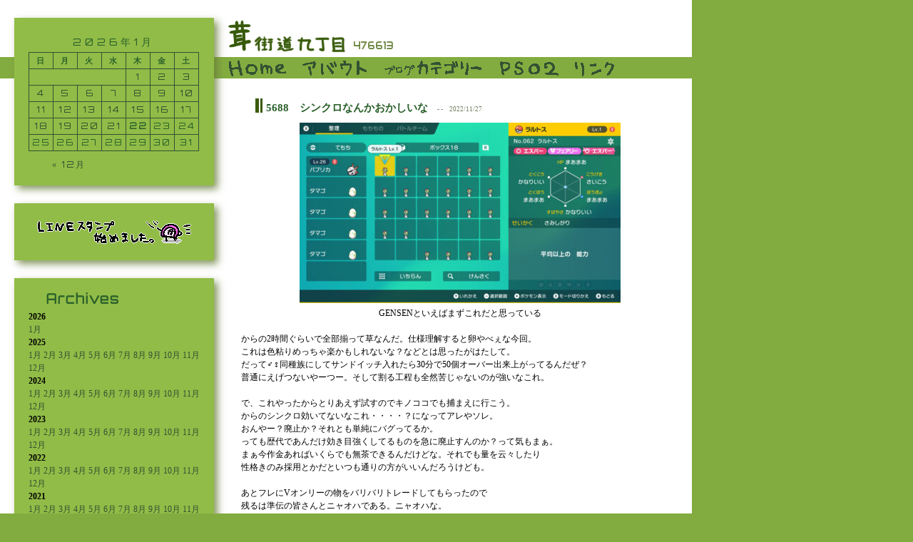

--- FILE ---
content_type: text/html; charset=UTF-8
request_url: http://www.yu-nozi.com/5688.html
body_size: 15039
content:
<!DOCTYPE html>
<html lang="ja">
<head>
<meta name="author" content="祐樹">
<meta name="description" content="ネトゲ（現在PSO2）と、たまに落書き系日課ブログ">
<meta name="keywords" content="茸街道九丁目,ゲッソリ,(ヽ'ω｀),かまぼこくん,PSO2">
<title>茸街道九丁目</title>
<link rel="shortcut icon" href="http://www.yu-nozi.com/wp-content/themes/kaido2015_kai2_2/images/favicon_pu.ico">
<link rel="alternate" type="application/rss+xml" title="RSS フィード" href="https://www.yu-nozi.com/feed">
<link rel="alternate" type="application/rss+xml" title="RSS フィード" href="https://www.yu-nozi.com/feed/atom">
<link href='http://fonts.googleapis.com/css?family=Orbitron' rel='stylesheet' type='text/css'>
<link href="https://fonts.googleapis.com/css2?family=Audiowide&display=swap" rel="stylesheet">
<meta http-equiv="Content-Style-Type" content="text/css" />
<link rel="stylesheet" type="text/css" href="http://www.yu-nozi.com/wp-content/themes/kaido2015_kai2_2/style.css">
<meta name='robots' content='max-image-preview:large' />
<link rel="alternate" type="application/rss+xml" title="茸街道九丁目 &raquo; 5688　シンクロなんかおかしいな のコメントのフィード" href="https://www.yu-nozi.com/5688.html/feed" />
<link rel="alternate" title="oEmbed (JSON)" type="application/json+oembed" href="https://www.yu-nozi.com/wp-json/oembed/1.0/embed?url=https%3A%2F%2Fwww.yu-nozi.com%2F5688.html" />
<link rel="alternate" title="oEmbed (XML)" type="text/xml+oembed" href="https://www.yu-nozi.com/wp-json/oembed/1.0/embed?url=https%3A%2F%2Fwww.yu-nozi.com%2F5688.html&#038;format=xml" />
<style id='wp-img-auto-sizes-contain-inline-css' type='text/css'>
img:is([sizes=auto i],[sizes^="auto," i]){contain-intrinsic-size:3000px 1500px}
/*# sourceURL=wp-img-auto-sizes-contain-inline-css */
</style>
<style id='wp-emoji-styles-inline-css' type='text/css'>

	img.wp-smiley, img.emoji {
		display: inline !important;
		border: none !important;
		box-shadow: none !important;
		height: 1em !important;
		width: 1em !important;
		margin: 0 0.07em !important;
		vertical-align: -0.1em !important;
		background: none !important;
		padding: 0 !important;
	}
/*# sourceURL=wp-emoji-styles-inline-css */
</style>
<style id='wp-block-library-inline-css' type='text/css'>
:root{--wp-block-synced-color:#7a00df;--wp-block-synced-color--rgb:122,0,223;--wp-bound-block-color:var(--wp-block-synced-color);--wp-editor-canvas-background:#ddd;--wp-admin-theme-color:#007cba;--wp-admin-theme-color--rgb:0,124,186;--wp-admin-theme-color-darker-10:#006ba1;--wp-admin-theme-color-darker-10--rgb:0,107,160.5;--wp-admin-theme-color-darker-20:#005a87;--wp-admin-theme-color-darker-20--rgb:0,90,135;--wp-admin-border-width-focus:2px}@media (min-resolution:192dpi){:root{--wp-admin-border-width-focus:1.5px}}.wp-element-button{cursor:pointer}:root .has-very-light-gray-background-color{background-color:#eee}:root .has-very-dark-gray-background-color{background-color:#313131}:root .has-very-light-gray-color{color:#eee}:root .has-very-dark-gray-color{color:#313131}:root .has-vivid-green-cyan-to-vivid-cyan-blue-gradient-background{background:linear-gradient(135deg,#00d084,#0693e3)}:root .has-purple-crush-gradient-background{background:linear-gradient(135deg,#34e2e4,#4721fb 50%,#ab1dfe)}:root .has-hazy-dawn-gradient-background{background:linear-gradient(135deg,#faaca8,#dad0ec)}:root .has-subdued-olive-gradient-background{background:linear-gradient(135deg,#fafae1,#67a671)}:root .has-atomic-cream-gradient-background{background:linear-gradient(135deg,#fdd79a,#004a59)}:root .has-nightshade-gradient-background{background:linear-gradient(135deg,#330968,#31cdcf)}:root .has-midnight-gradient-background{background:linear-gradient(135deg,#020381,#2874fc)}:root{--wp--preset--font-size--normal:16px;--wp--preset--font-size--huge:42px}.has-regular-font-size{font-size:1em}.has-larger-font-size{font-size:2.625em}.has-normal-font-size{font-size:var(--wp--preset--font-size--normal)}.has-huge-font-size{font-size:var(--wp--preset--font-size--huge)}.has-text-align-center{text-align:center}.has-text-align-left{text-align:left}.has-text-align-right{text-align:right}.has-fit-text{white-space:nowrap!important}#end-resizable-editor-section{display:none}.aligncenter{clear:both}.items-justified-left{justify-content:flex-start}.items-justified-center{justify-content:center}.items-justified-right{justify-content:flex-end}.items-justified-space-between{justify-content:space-between}.screen-reader-text{border:0;clip-path:inset(50%);height:1px;margin:-1px;overflow:hidden;padding:0;position:absolute;width:1px;word-wrap:normal!important}.screen-reader-text:focus{background-color:#ddd;clip-path:none;color:#444;display:block;font-size:1em;height:auto;left:5px;line-height:normal;padding:15px 23px 14px;text-decoration:none;top:5px;width:auto;z-index:100000}html :where(.has-border-color){border-style:solid}html :where([style*=border-top-color]){border-top-style:solid}html :where([style*=border-right-color]){border-right-style:solid}html :where([style*=border-bottom-color]){border-bottom-style:solid}html :where([style*=border-left-color]){border-left-style:solid}html :where([style*=border-width]){border-style:solid}html :where([style*=border-top-width]){border-top-style:solid}html :where([style*=border-right-width]){border-right-style:solid}html :where([style*=border-bottom-width]){border-bottom-style:solid}html :where([style*=border-left-width]){border-left-style:solid}html :where(img[class*=wp-image-]){height:auto;max-width:100%}:where(figure){margin:0 0 1em}html :where(.is-position-sticky){--wp-admin--admin-bar--position-offset:var(--wp-admin--admin-bar--height,0px)}@media screen and (max-width:600px){html :where(.is-position-sticky){--wp-admin--admin-bar--position-offset:0px}}

/*# sourceURL=wp-block-library-inline-css */
</style><style id='global-styles-inline-css' type='text/css'>
:root{--wp--preset--aspect-ratio--square: 1;--wp--preset--aspect-ratio--4-3: 4/3;--wp--preset--aspect-ratio--3-4: 3/4;--wp--preset--aspect-ratio--3-2: 3/2;--wp--preset--aspect-ratio--2-3: 2/3;--wp--preset--aspect-ratio--16-9: 16/9;--wp--preset--aspect-ratio--9-16: 9/16;--wp--preset--color--black: #000000;--wp--preset--color--cyan-bluish-gray: #abb8c3;--wp--preset--color--white: #ffffff;--wp--preset--color--pale-pink: #f78da7;--wp--preset--color--vivid-red: #cf2e2e;--wp--preset--color--luminous-vivid-orange: #ff6900;--wp--preset--color--luminous-vivid-amber: #fcb900;--wp--preset--color--light-green-cyan: #7bdcb5;--wp--preset--color--vivid-green-cyan: #00d084;--wp--preset--color--pale-cyan-blue: #8ed1fc;--wp--preset--color--vivid-cyan-blue: #0693e3;--wp--preset--color--vivid-purple: #9b51e0;--wp--preset--gradient--vivid-cyan-blue-to-vivid-purple: linear-gradient(135deg,rgb(6,147,227) 0%,rgb(155,81,224) 100%);--wp--preset--gradient--light-green-cyan-to-vivid-green-cyan: linear-gradient(135deg,rgb(122,220,180) 0%,rgb(0,208,130) 100%);--wp--preset--gradient--luminous-vivid-amber-to-luminous-vivid-orange: linear-gradient(135deg,rgb(252,185,0) 0%,rgb(255,105,0) 100%);--wp--preset--gradient--luminous-vivid-orange-to-vivid-red: linear-gradient(135deg,rgb(255,105,0) 0%,rgb(207,46,46) 100%);--wp--preset--gradient--very-light-gray-to-cyan-bluish-gray: linear-gradient(135deg,rgb(238,238,238) 0%,rgb(169,184,195) 100%);--wp--preset--gradient--cool-to-warm-spectrum: linear-gradient(135deg,rgb(74,234,220) 0%,rgb(151,120,209) 20%,rgb(207,42,186) 40%,rgb(238,44,130) 60%,rgb(251,105,98) 80%,rgb(254,248,76) 100%);--wp--preset--gradient--blush-light-purple: linear-gradient(135deg,rgb(255,206,236) 0%,rgb(152,150,240) 100%);--wp--preset--gradient--blush-bordeaux: linear-gradient(135deg,rgb(254,205,165) 0%,rgb(254,45,45) 50%,rgb(107,0,62) 100%);--wp--preset--gradient--luminous-dusk: linear-gradient(135deg,rgb(255,203,112) 0%,rgb(199,81,192) 50%,rgb(65,88,208) 100%);--wp--preset--gradient--pale-ocean: linear-gradient(135deg,rgb(255,245,203) 0%,rgb(182,227,212) 50%,rgb(51,167,181) 100%);--wp--preset--gradient--electric-grass: linear-gradient(135deg,rgb(202,248,128) 0%,rgb(113,206,126) 100%);--wp--preset--gradient--midnight: linear-gradient(135deg,rgb(2,3,129) 0%,rgb(40,116,252) 100%);--wp--preset--font-size--small: 13px;--wp--preset--font-size--medium: 20px;--wp--preset--font-size--large: 36px;--wp--preset--font-size--x-large: 42px;--wp--preset--spacing--20: 0.44rem;--wp--preset--spacing--30: 0.67rem;--wp--preset--spacing--40: 1rem;--wp--preset--spacing--50: 1.5rem;--wp--preset--spacing--60: 2.25rem;--wp--preset--spacing--70: 3.38rem;--wp--preset--spacing--80: 5.06rem;--wp--preset--shadow--natural: 6px 6px 9px rgba(0, 0, 0, 0.2);--wp--preset--shadow--deep: 12px 12px 50px rgba(0, 0, 0, 0.4);--wp--preset--shadow--sharp: 6px 6px 0px rgba(0, 0, 0, 0.2);--wp--preset--shadow--outlined: 6px 6px 0px -3px rgb(255, 255, 255), 6px 6px rgb(0, 0, 0);--wp--preset--shadow--crisp: 6px 6px 0px rgb(0, 0, 0);}:where(.is-layout-flex){gap: 0.5em;}:where(.is-layout-grid){gap: 0.5em;}body .is-layout-flex{display: flex;}.is-layout-flex{flex-wrap: wrap;align-items: center;}.is-layout-flex > :is(*, div){margin: 0;}body .is-layout-grid{display: grid;}.is-layout-grid > :is(*, div){margin: 0;}:where(.wp-block-columns.is-layout-flex){gap: 2em;}:where(.wp-block-columns.is-layout-grid){gap: 2em;}:where(.wp-block-post-template.is-layout-flex){gap: 1.25em;}:where(.wp-block-post-template.is-layout-grid){gap: 1.25em;}.has-black-color{color: var(--wp--preset--color--black) !important;}.has-cyan-bluish-gray-color{color: var(--wp--preset--color--cyan-bluish-gray) !important;}.has-white-color{color: var(--wp--preset--color--white) !important;}.has-pale-pink-color{color: var(--wp--preset--color--pale-pink) !important;}.has-vivid-red-color{color: var(--wp--preset--color--vivid-red) !important;}.has-luminous-vivid-orange-color{color: var(--wp--preset--color--luminous-vivid-orange) !important;}.has-luminous-vivid-amber-color{color: var(--wp--preset--color--luminous-vivid-amber) !important;}.has-light-green-cyan-color{color: var(--wp--preset--color--light-green-cyan) !important;}.has-vivid-green-cyan-color{color: var(--wp--preset--color--vivid-green-cyan) !important;}.has-pale-cyan-blue-color{color: var(--wp--preset--color--pale-cyan-blue) !important;}.has-vivid-cyan-blue-color{color: var(--wp--preset--color--vivid-cyan-blue) !important;}.has-vivid-purple-color{color: var(--wp--preset--color--vivid-purple) !important;}.has-black-background-color{background-color: var(--wp--preset--color--black) !important;}.has-cyan-bluish-gray-background-color{background-color: var(--wp--preset--color--cyan-bluish-gray) !important;}.has-white-background-color{background-color: var(--wp--preset--color--white) !important;}.has-pale-pink-background-color{background-color: var(--wp--preset--color--pale-pink) !important;}.has-vivid-red-background-color{background-color: var(--wp--preset--color--vivid-red) !important;}.has-luminous-vivid-orange-background-color{background-color: var(--wp--preset--color--luminous-vivid-orange) !important;}.has-luminous-vivid-amber-background-color{background-color: var(--wp--preset--color--luminous-vivid-amber) !important;}.has-light-green-cyan-background-color{background-color: var(--wp--preset--color--light-green-cyan) !important;}.has-vivid-green-cyan-background-color{background-color: var(--wp--preset--color--vivid-green-cyan) !important;}.has-pale-cyan-blue-background-color{background-color: var(--wp--preset--color--pale-cyan-blue) !important;}.has-vivid-cyan-blue-background-color{background-color: var(--wp--preset--color--vivid-cyan-blue) !important;}.has-vivid-purple-background-color{background-color: var(--wp--preset--color--vivid-purple) !important;}.has-black-border-color{border-color: var(--wp--preset--color--black) !important;}.has-cyan-bluish-gray-border-color{border-color: var(--wp--preset--color--cyan-bluish-gray) !important;}.has-white-border-color{border-color: var(--wp--preset--color--white) !important;}.has-pale-pink-border-color{border-color: var(--wp--preset--color--pale-pink) !important;}.has-vivid-red-border-color{border-color: var(--wp--preset--color--vivid-red) !important;}.has-luminous-vivid-orange-border-color{border-color: var(--wp--preset--color--luminous-vivid-orange) !important;}.has-luminous-vivid-amber-border-color{border-color: var(--wp--preset--color--luminous-vivid-amber) !important;}.has-light-green-cyan-border-color{border-color: var(--wp--preset--color--light-green-cyan) !important;}.has-vivid-green-cyan-border-color{border-color: var(--wp--preset--color--vivid-green-cyan) !important;}.has-pale-cyan-blue-border-color{border-color: var(--wp--preset--color--pale-cyan-blue) !important;}.has-vivid-cyan-blue-border-color{border-color: var(--wp--preset--color--vivid-cyan-blue) !important;}.has-vivid-purple-border-color{border-color: var(--wp--preset--color--vivid-purple) !important;}.has-vivid-cyan-blue-to-vivid-purple-gradient-background{background: var(--wp--preset--gradient--vivid-cyan-blue-to-vivid-purple) !important;}.has-light-green-cyan-to-vivid-green-cyan-gradient-background{background: var(--wp--preset--gradient--light-green-cyan-to-vivid-green-cyan) !important;}.has-luminous-vivid-amber-to-luminous-vivid-orange-gradient-background{background: var(--wp--preset--gradient--luminous-vivid-amber-to-luminous-vivid-orange) !important;}.has-luminous-vivid-orange-to-vivid-red-gradient-background{background: var(--wp--preset--gradient--luminous-vivid-orange-to-vivid-red) !important;}.has-very-light-gray-to-cyan-bluish-gray-gradient-background{background: var(--wp--preset--gradient--very-light-gray-to-cyan-bluish-gray) !important;}.has-cool-to-warm-spectrum-gradient-background{background: var(--wp--preset--gradient--cool-to-warm-spectrum) !important;}.has-blush-light-purple-gradient-background{background: var(--wp--preset--gradient--blush-light-purple) !important;}.has-blush-bordeaux-gradient-background{background: var(--wp--preset--gradient--blush-bordeaux) !important;}.has-luminous-dusk-gradient-background{background: var(--wp--preset--gradient--luminous-dusk) !important;}.has-pale-ocean-gradient-background{background: var(--wp--preset--gradient--pale-ocean) !important;}.has-electric-grass-gradient-background{background: var(--wp--preset--gradient--electric-grass) !important;}.has-midnight-gradient-background{background: var(--wp--preset--gradient--midnight) !important;}.has-small-font-size{font-size: var(--wp--preset--font-size--small) !important;}.has-medium-font-size{font-size: var(--wp--preset--font-size--medium) !important;}.has-large-font-size{font-size: var(--wp--preset--font-size--large) !important;}.has-x-large-font-size{font-size: var(--wp--preset--font-size--x-large) !important;}
/*# sourceURL=global-styles-inline-css */
</style>

<style id='classic-theme-styles-inline-css' type='text/css'>
/*! This file is auto-generated */
.wp-block-button__link{color:#fff;background-color:#32373c;border-radius:9999px;box-shadow:none;text-decoration:none;padding:calc(.667em + 2px) calc(1.333em + 2px);font-size:1.125em}.wp-block-file__button{background:#32373c;color:#fff;text-decoration:none}
/*# sourceURL=/wp-includes/css/classic-themes.min.css */
</style>
<link rel='stylesheet' id='fancybox-css' href='http://www.yu-nozi.com/wp-content/plugins/easy-fancybox/fancybox/2.2.0/jquery.fancybox.min.css?ver=6.9' type='text/css' media='screen' />
<script type="text/javascript" src="http://www.yu-nozi.com/wp-includes/js/jquery/jquery.min.js?ver=3.7.1" id="jquery-core-js"></script>
<script type="text/javascript" src="http://www.yu-nozi.com/wp-includes/js/jquery/jquery-migrate.min.js?ver=3.4.1" id="jquery-migrate-js"></script>
<link rel="https://api.w.org/" href="https://www.yu-nozi.com/wp-json/" /><link rel="alternate" title="JSON" type="application/json" href="https://www.yu-nozi.com/wp-json/wp/v2/posts/37853" /><link rel="EditURI" type="application/rsd+xml" title="RSD" href="https://www.yu-nozi.com/xmlrpc.php?rsd" />
<meta name="generator" content="WordPress 6.9" />
<link rel="canonical" href="https://www.yu-nozi.com/5688.html" />
<link rel='shortlink' href='https://www.yu-nozi.com/?p=37853' />

<link rel="stylesheet" href="http://www.yu-nozi.com/wp-content/plugins/count-per-day/counter.css" type="text/css" />
<meta property="og:title" content="5688　シンクロなんかおかしいな" />
<meta property="og:description" content="GENSENといえばまずこれだと思っている からの2時間ぐらいで全部揃って草なんだ。仕様理解すると卵やべぇな今回。 これは色粘りめっちゃ楽かもしれないな？などとは思ったがはたして。 だって♂♀同種族に" />
<meta property="og:type" content="article" />
<meta property="og:url" content="https://www.yu-nozi.com/5688.html" />
<meta property="og:image" content="http://www.yu-nozi.com/og.jpg" />
<meta property="og:site_name" content="茸街道九丁目" />
<meta name="twitter:card" content="summary_large_image" />
<meta name="twitter:site" content="@miJinko20" />
<meta property="og:locale" content="ja_JP" />
<style id="fancybox-inline-css" type="text/css"></style></head>
<body>
<!-- ヘッダー開始 -->
<div id="container">
<div id="sitetop">
<!-- カレンダー -->
<div id="calendar">
<div id="c_center">
<table id="wp-calendar" class="wp-calendar-table">
	<caption>2026年1月</caption>
	<thead>
	<tr>
		<th scope="col" aria-label="日曜日">日</th>
		<th scope="col" aria-label="月曜日">月</th>
		<th scope="col" aria-label="火曜日">火</th>
		<th scope="col" aria-label="水曜日">水</th>
		<th scope="col" aria-label="木曜日">木</th>
		<th scope="col" aria-label="金曜日">金</th>
		<th scope="col" aria-label="土曜日">土</th>
	</tr>
	</thead>
	<tbody>
	<tr>
		<td colspan="4" class="pad">&nbsp;</td><td><a href="https://www.yu-nozi.com/2026/01/01" aria-label="2026年1月1日 に投稿を公開">1</a></td><td><a href="https://www.yu-nozi.com/2026/01/02" aria-label="2026年1月2日 に投稿を公開">2</a></td><td><a href="https://www.yu-nozi.com/2026/01/03" aria-label="2026年1月3日 に投稿を公開">3</a></td>
	</tr>
	<tr>
		<td><a href="https://www.yu-nozi.com/2026/01/04" aria-label="2026年1月4日 に投稿を公開">4</a></td><td><a href="https://www.yu-nozi.com/2026/01/05" aria-label="2026年1月5日 に投稿を公開">5</a></td><td><a href="https://www.yu-nozi.com/2026/01/06" aria-label="2026年1月6日 に投稿を公開">6</a></td><td><a href="https://www.yu-nozi.com/2026/01/07" aria-label="2026年1月7日 に投稿を公開">7</a></td><td><a href="https://www.yu-nozi.com/2026/01/08" aria-label="2026年1月8日 に投稿を公開">8</a></td><td><a href="https://www.yu-nozi.com/2026/01/09" aria-label="2026年1月9日 に投稿を公開">9</a></td><td><a href="https://www.yu-nozi.com/2026/01/10" aria-label="2026年1月10日 に投稿を公開">10</a></td>
	</tr>
	<tr>
		<td><a href="https://www.yu-nozi.com/2026/01/11" aria-label="2026年1月11日 に投稿を公開">11</a></td><td><a href="https://www.yu-nozi.com/2026/01/12" aria-label="2026年1月12日 に投稿を公開">12</a></td><td><a href="https://www.yu-nozi.com/2026/01/13" aria-label="2026年1月13日 に投稿を公開">13</a></td><td><a href="https://www.yu-nozi.com/2026/01/14" aria-label="2026年1月14日 に投稿を公開">14</a></td><td><a href="https://www.yu-nozi.com/2026/01/15" aria-label="2026年1月15日 に投稿を公開">15</a></td><td><a href="https://www.yu-nozi.com/2026/01/16" aria-label="2026年1月16日 に投稿を公開">16</a></td><td><a href="https://www.yu-nozi.com/2026/01/17" aria-label="2026年1月17日 に投稿を公開">17</a></td>
	</tr>
	<tr>
		<td><a href="https://www.yu-nozi.com/2026/01/18" aria-label="2026年1月18日 に投稿を公開">18</a></td><td><a href="https://www.yu-nozi.com/2026/01/19" aria-label="2026年1月19日 に投稿を公開">19</a></td><td><a href="https://www.yu-nozi.com/2026/01/20" aria-label="2026年1月20日 に投稿を公開">20</a></td><td><a href="https://www.yu-nozi.com/2026/01/21" aria-label="2026年1月21日 に投稿を公開">21</a></td><td id="today">22</td><td>23</td><td>24</td>
	</tr>
	<tr>
		<td>25</td><td>26</td><td>27</td><td>28</td><td>29</td><td>30</td><td>31</td>
	</tr>
	</tbody>
	</table><nav aria-label="前と次の月" class="wp-calendar-nav">
		<span class="wp-calendar-nav-prev"><a href="https://www.yu-nozi.com/2025/12">&laquo; 12月</a></span>
		<span class="pad">&nbsp;</span>
		<span class="wp-calendar-nav-next">&nbsp;</span>
	</nav></div>
</div>
<!-- カレンダー終わり -->
<div id="header">
<div id="title">
<div id="logo"><a href="https://www.yu-nozi.com"><img src="http://www.yu-nozi.com/wp-content/themes/kaido2015_kai2_2/images/logo.png" alt="字：祐樹" title="字：祐樹"></a></div>
<!-- カウンター -->
<div id="counter">
<span class="counttxt" title="Today : 6&#10;Yesterday : 80">476613</span>
</div>
<!-- カウンター終わり -->
</div>
</div>
<div id="navi">
<div id="up"><img src="http://www.yu-nozi.com/wp-content/themes/kaido2015_kai2_2/images/up.gif"></div>
<div id="down"><img src="http://www.yu-nozi.com/wp-content/themes/kaido2015_kai2_2/images/down.gif"></div>
<div id="dropdown">
<ul id="menu">
<li><a href="https://www.yu-nozi.com"><img src="http://www.yu-nozi.com/wp-content/themes/kaido2015_kai2_2/images/home.gif"></a></li>
<li><a href="https://www.yu-nozi.com/about"><img src="http://www.yu-nozi.com/wp-content/themes/kaido2015_kai2_2/images/about.gif"></a></li>
<li><a href="#"><img src="http://www.yu-nozi.com/wp-content/themes/kaido2015_kai2_2/images/blogcategory.gif"></a>
<ul>
	<li class="cat-item cat-item-2"><a href="https://www.yu-nozi.com/category/%e3%81%94%e3%81%a1%e3%82%83%e3%81%be%e3%81%9c">ごちゃまぜ</a>
</li>
	<li class="cat-item cat-item-3"><a href="https://www.yu-nozi.com/category/pso2">PSO2</a>
</li>
	<li class="cat-item cat-item-4"><a href="https://www.yu-nozi.com/category/%e3%82%b2%e3%83%bc%e3%83%a0">ゲーム</a>
</li>
	<li class="cat-item cat-item-5"><a href="https://www.yu-nozi.com/category/%e8%90%bd%e6%9b%b8%e3%81%8d">落書き</a>
</li>
</ul>
</li>
<li><a href="https://www.yu-nozi.com/pso2"><img src="http://www.yu-nozi.com/wp-content/themes/kaido2015_kai2_2/images/pso2.gif"></a>
<ul> 
<li><a href="#">まいきゃらくたーず</a></li>
<li><a href="https://www.yu-nozi.com/symbolart">シンボルアート</a></li>
<li><a href="#">どうでもいいメモ</a></li>
<li><a href="#">キャスト男性作ろうぜ！</a></li>
</ul>
</li>
<li><a href="https://www.yu-nozi.com/link"><img src="http://www.yu-nozi.com/wp-content/themes/kaido2015_kai2_2/images/link.gif"></a></li>
</ul>
</div>
</div>
<!-- ヘッダー終わり -->
<!-- サイドバー -->
<div id="main">
<div id="sidebar_wrapper">
<div id="sidebar"><a href="https://store.line.me/stickershop/author/43272/ja"><img src="http://www.yu-nozi.com/wp-content/themes/kaido2015_kai2_2/images/linestamp.png" alt="冷やし中華始めましたのノリ" title="冷やし中華始めましたのノリ"></a></div>

<div id="sidebar_widget">
<li><h3>Archives</h3><ul><li><strong>2026 </strong><br />
<a href='https://www.yu-nozi.com/2026/01' title='1月 2026'>1月</a>
</li>

<li><strong>2025 </strong><br />
<a href='https://www.yu-nozi.com/2025/01' title='1月 2025'>1月</a>
<a href='https://www.yu-nozi.com/2025/02' title='2月 2025'>2月</a>
<a href='https://www.yu-nozi.com/2025/03' title='3月 2025'>3月</a>
<a href='https://www.yu-nozi.com/2025/04' title='4月 2025'>4月</a>
<a href='https://www.yu-nozi.com/2025/05' title='5月 2025'>5月</a>
<a href='https://www.yu-nozi.com/2025/06' title='6月 2025'>6月</a>
<a href='https://www.yu-nozi.com/2025/07' title='7月 2025'>7月</a>
<a href='https://www.yu-nozi.com/2025/08' title='8月 2025'>8月</a>
<a href='https://www.yu-nozi.com/2025/09' title='9月 2025'>9月</a>
<a href='https://www.yu-nozi.com/2025/10' title='10月 2025'>10月</a>
<a href='https://www.yu-nozi.com/2025/11' title='11月 2025'>11月</a>
<a href='https://www.yu-nozi.com/2025/12' title='12月 2025'>12月</a>
</li>

<li><strong>2024 </strong><br />
<a href='https://www.yu-nozi.com/2024/01' title='1月 2024'>1月</a>
<a href='https://www.yu-nozi.com/2024/02' title='2月 2024'>2月</a>
<a href='https://www.yu-nozi.com/2024/03' title='3月 2024'>3月</a>
<a href='https://www.yu-nozi.com/2024/04' title='4月 2024'>4月</a>
<a href='https://www.yu-nozi.com/2024/05' title='5月 2024'>5月</a>
<a href='https://www.yu-nozi.com/2024/06' title='6月 2024'>6月</a>
<a href='https://www.yu-nozi.com/2024/07' title='7月 2024'>7月</a>
<a href='https://www.yu-nozi.com/2024/08' title='8月 2024'>8月</a>
<a href='https://www.yu-nozi.com/2024/09' title='9月 2024'>9月</a>
<a href='https://www.yu-nozi.com/2024/10' title='10月 2024'>10月</a>
<a href='https://www.yu-nozi.com/2024/11' title='11月 2024'>11月</a>
<a href='https://www.yu-nozi.com/2024/12' title='12月 2024'>12月</a>
</li>

<li><strong>2023 </strong><br />
<a href='https://www.yu-nozi.com/2023/01' title='1月 2023'>1月</a>
<a href='https://www.yu-nozi.com/2023/02' title='2月 2023'>2月</a>
<a href='https://www.yu-nozi.com/2023/03' title='3月 2023'>3月</a>
<a href='https://www.yu-nozi.com/2023/04' title='4月 2023'>4月</a>
<a href='https://www.yu-nozi.com/2023/05' title='5月 2023'>5月</a>
<a href='https://www.yu-nozi.com/2023/06' title='6月 2023'>6月</a>
<a href='https://www.yu-nozi.com/2023/07' title='7月 2023'>7月</a>
<a href='https://www.yu-nozi.com/2023/08' title='8月 2023'>8月</a>
<a href='https://www.yu-nozi.com/2023/09' title='9月 2023'>9月</a>
<a href='https://www.yu-nozi.com/2023/10' title='10月 2023'>10月</a>
<a href='https://www.yu-nozi.com/2023/11' title='11月 2023'>11月</a>
<a href='https://www.yu-nozi.com/2023/12' title='12月 2023'>12月</a>
</li>

<li><strong>2022 </strong><br />
<a href='https://www.yu-nozi.com/2022/01' title='1月 2022'>1月</a>
<a href='https://www.yu-nozi.com/2022/02' title='2月 2022'>2月</a>
<a href='https://www.yu-nozi.com/2022/03' title='3月 2022'>3月</a>
<a href='https://www.yu-nozi.com/2022/04' title='4月 2022'>4月</a>
<a href='https://www.yu-nozi.com/2022/05' title='5月 2022'>5月</a>
<a href='https://www.yu-nozi.com/2022/06' title='6月 2022'>6月</a>
<a href='https://www.yu-nozi.com/2022/07' title='7月 2022'>7月</a>
<a href='https://www.yu-nozi.com/2022/08' title='8月 2022'>8月</a>
<a href='https://www.yu-nozi.com/2022/09' title='9月 2022'>9月</a>
<a href='https://www.yu-nozi.com/2022/10' title='10月 2022'>10月</a>
<a href='https://www.yu-nozi.com/2022/11' title='11月 2022'>11月</a>
<a href='https://www.yu-nozi.com/2022/12' title='12月 2022'>12月</a>
</li>

<li><strong>2021 </strong><br />
<a href='https://www.yu-nozi.com/2021/01' title='1月 2021'>1月</a>
<a href='https://www.yu-nozi.com/2021/02' title='2月 2021'>2月</a>
<a href='https://www.yu-nozi.com/2021/03' title='3月 2021'>3月</a>
<a href='https://www.yu-nozi.com/2021/04' title='4月 2021'>4月</a>
<a href='https://www.yu-nozi.com/2021/05' title='5月 2021'>5月</a>
<a href='https://www.yu-nozi.com/2021/06' title='6月 2021'>6月</a>
<a href='https://www.yu-nozi.com/2021/07' title='7月 2021'>7月</a>
<a href='https://www.yu-nozi.com/2021/08' title='8月 2021'>8月</a>
<a href='https://www.yu-nozi.com/2021/09' title='9月 2021'>9月</a>
<a href='https://www.yu-nozi.com/2021/10' title='10月 2021'>10月</a>
<a href='https://www.yu-nozi.com/2021/11' title='11月 2021'>11月</a>
<a href='https://www.yu-nozi.com/2021/12' title='12月 2021'>12月</a>
</li>

<li><strong>2020 </strong><br />
<a href='https://www.yu-nozi.com/2020/01' title='1月 2020'>1月</a>
<a href='https://www.yu-nozi.com/2020/02' title='2月 2020'>2月</a>
<a href='https://www.yu-nozi.com/2020/03' title='3月 2020'>3月</a>
<a href='https://www.yu-nozi.com/2020/04' title='4月 2020'>4月</a>
<a href='https://www.yu-nozi.com/2020/05' title='5月 2020'>5月</a>
<a href='https://www.yu-nozi.com/2020/06' title='6月 2020'>6月</a>
<a href='https://www.yu-nozi.com/2020/07' title='7月 2020'>7月</a>
<a href='https://www.yu-nozi.com/2020/08' title='8月 2020'>8月</a>
<a href='https://www.yu-nozi.com/2020/09' title='9月 2020'>9月</a>
<a href='https://www.yu-nozi.com/2020/10' title='10月 2020'>10月</a>
<a href='https://www.yu-nozi.com/2020/11' title='11月 2020'>11月</a>
<a href='https://www.yu-nozi.com/2020/12' title='12月 2020'>12月</a>
</li>

<li><strong>2019 </strong><br />
<a href='https://www.yu-nozi.com/2019/01' title='1月 2019'>1月</a>
<a href='https://www.yu-nozi.com/2019/02' title='2月 2019'>2月</a>
<a href='https://www.yu-nozi.com/2019/03' title='3月 2019'>3月</a>
<a href='https://www.yu-nozi.com/2019/04' title='4月 2019'>4月</a>
<a href='https://www.yu-nozi.com/2019/05' title='5月 2019'>5月</a>
<a href='https://www.yu-nozi.com/2019/06' title='6月 2019'>6月</a>
<a href='https://www.yu-nozi.com/2019/07' title='7月 2019'>7月</a>
<a href='https://www.yu-nozi.com/2019/08' title='8月 2019'>8月</a>
<a href='https://www.yu-nozi.com/2019/09' title='9月 2019'>9月</a>
<a href='https://www.yu-nozi.com/2019/10' title='10月 2019'>10月</a>
<a href='https://www.yu-nozi.com/2019/11' title='11月 2019'>11月</a>
<a href='https://www.yu-nozi.com/2019/12' title='12月 2019'>12月</a>
</li>

<li><strong>2018 </strong><br />
<a href='https://www.yu-nozi.com/2018/01' title='1月 2018'>1月</a>
<a href='https://www.yu-nozi.com/2018/02' title='2月 2018'>2月</a>
<a href='https://www.yu-nozi.com/2018/03' title='3月 2018'>3月</a>
<a href='https://www.yu-nozi.com/2018/04' title='4月 2018'>4月</a>
<a href='https://www.yu-nozi.com/2018/05' title='5月 2018'>5月</a>
<a href='https://www.yu-nozi.com/2018/06' title='6月 2018'>6月</a>
<a href='https://www.yu-nozi.com/2018/07' title='7月 2018'>7月</a>
<a href='https://www.yu-nozi.com/2018/08' title='8月 2018'>8月</a>
<a href='https://www.yu-nozi.com/2018/09' title='9月 2018'>9月</a>
<a href='https://www.yu-nozi.com/2018/10' title='10月 2018'>10月</a>
<a href='https://www.yu-nozi.com/2018/11' title='11月 2018'>11月</a>
<a href='https://www.yu-nozi.com/2018/12' title='12月 2018'>12月</a>
</li>

<li><strong>2017 </strong><br />
<a href='https://www.yu-nozi.com/2017/01' title='1月 2017'>1月</a>
<a href='https://www.yu-nozi.com/2017/02' title='2月 2017'>2月</a>
<a href='https://www.yu-nozi.com/2017/03' title='3月 2017'>3月</a>
<a href='https://www.yu-nozi.com/2017/04' title='4月 2017'>4月</a>
<a href='https://www.yu-nozi.com/2017/05' title='5月 2017'>5月</a>
<a href='https://www.yu-nozi.com/2017/06' title='6月 2017'>6月</a>
<a href='https://www.yu-nozi.com/2017/07' title='7月 2017'>7月</a>
<a href='https://www.yu-nozi.com/2017/08' title='8月 2017'>8月</a>
<a href='https://www.yu-nozi.com/2017/09' title='9月 2017'>9月</a>
<a href='https://www.yu-nozi.com/2017/10' title='10月 2017'>10月</a>
<a href='https://www.yu-nozi.com/2017/11' title='11月 2017'>11月</a>
<a href='https://www.yu-nozi.com/2017/12' title='12月 2017'>12月</a>
</li>

<li><strong>2016 </strong><br />
<a href='https://www.yu-nozi.com/2016/01' title='1月 2016'>1月</a>
<a href='https://www.yu-nozi.com/2016/02' title='2月 2016'>2月</a>
<a href='https://www.yu-nozi.com/2016/03' title='3月 2016'>3月</a>
<a href='https://www.yu-nozi.com/2016/04' title='4月 2016'>4月</a>
<a href='https://www.yu-nozi.com/2016/05' title='5月 2016'>5月</a>
<a href='https://www.yu-nozi.com/2016/06' title='6月 2016'>6月</a>
<a href='https://www.yu-nozi.com/2016/07' title='7月 2016'>7月</a>
<a href='https://www.yu-nozi.com/2016/08' title='8月 2016'>8月</a>
<a href='https://www.yu-nozi.com/2016/09' title='9月 2016'>9月</a>
<a href='https://www.yu-nozi.com/2016/10' title='10月 2016'>10月</a>
<a href='https://www.yu-nozi.com/2016/11' title='11月 2016'>11月</a>
<a href='https://www.yu-nozi.com/2016/12' title='12月 2016'>12月</a>
</li>

<li><strong>2015 </strong><br />
<a href='https://www.yu-nozi.com/2015/01' title='1月 2015'>1月</a>
<a href='https://www.yu-nozi.com/2015/02' title='2月 2015'>2月</a>
<a href='https://www.yu-nozi.com/2015/03' title='3月 2015'>3月</a>
<a href='https://www.yu-nozi.com/2015/04' title='4月 2015'>4月</a>
<a href='https://www.yu-nozi.com/2015/05' title='5月 2015'>5月</a>
<a href='https://www.yu-nozi.com/2015/06' title='6月 2015'>6月</a>
<a href='https://www.yu-nozi.com/2015/07' title='7月 2015'>7月</a>
<a href='https://www.yu-nozi.com/2015/08' title='8月 2015'>8月</a>
<a href='https://www.yu-nozi.com/2015/09' title='9月 2015'>9月</a>
<a href='https://www.yu-nozi.com/2015/10' title='10月 2015'>10月</a>
<a href='https://www.yu-nozi.com/2015/11' title='11月 2015'>11月</a>
<a href='https://www.yu-nozi.com/2015/12' title='12月 2015'>12月</a>
</li>

<li><strong>2014 </strong><br />
<a href='https://www.yu-nozi.com/2014/01' title='1月 2014'>1月</a>
<a href='https://www.yu-nozi.com/2014/02' title='2月 2014'>2月</a>
<a href='https://www.yu-nozi.com/2014/03' title='3月 2014'>3月</a>
<a href='https://www.yu-nozi.com/2014/04' title='4月 2014'>4月</a>
<a href='https://www.yu-nozi.com/2014/05' title='5月 2014'>5月</a>
<a href='https://www.yu-nozi.com/2014/06' title='6月 2014'>6月</a>
<a href='https://www.yu-nozi.com/2014/07' title='7月 2014'>7月</a>
<a href='https://www.yu-nozi.com/2014/08' title='8月 2014'>8月</a>
<a href='https://www.yu-nozi.com/2014/09' title='9月 2014'>9月</a>
<a href='https://www.yu-nozi.com/2014/10' title='10月 2014'>10月</a>
<a href='https://www.yu-nozi.com/2014/11' title='11月 2014'>11月</a>
<a href='https://www.yu-nozi.com/2014/12' title='12月 2014'>12月</a>
</li>

<li><strong>2013 </strong><br />
<a href='https://www.yu-nozi.com/2013/02' title='2月 2013'>2月</a>
<a href='https://www.yu-nozi.com/2013/03' title='3月 2013'>3月</a>
<a href='https://www.yu-nozi.com/2013/04' title='4月 2013'>4月</a>
<a href='https://www.yu-nozi.com/2013/05' title='5月 2013'>5月</a>
<a href='https://www.yu-nozi.com/2013/06' title='6月 2013'>6月</a>
<a href='https://www.yu-nozi.com/2013/07' title='7月 2013'>7月</a>
<a href='https://www.yu-nozi.com/2013/08' title='8月 2013'>8月</a>
<a href='https://www.yu-nozi.com/2013/09' title='9月 2013'>9月</a>
<a href='https://www.yu-nozi.com/2013/10' title='10月 2013'>10月</a>
<a href='https://www.yu-nozi.com/2013/11' title='11月 2013'>11月</a>
<a href='https://www.yu-nozi.com/2013/12' title='12月 2013'>12月</a>
</li>

</ul></li></div>


<!-- フローティング部分 -->
<div id="floating">
<div id="sidebar" class="twi_widget">
<a class="twitter-timeline" href="https://twitter.com/miJinko20" data-widget-id="605679701667934208" data-chrome="noheader nofooter transparent noborders" width="240"  height="320">@miJinko20さんのツイート</a>
<script>!function(d,s,id){var js,fjs=d.getElementsByTagName(s)[0],p=/^http:/.test(d.location)?'http':'https';if(!d.getElementById(id)){js=d.createElement(s);js.id=id;js.src=p+"://platform.twitter.com/widgets.js";fjs.parentNode.insertBefore(js,fjs);}}(document,"script","twitter-wjs");</script>
</div>
<div id="sidebar" class="searchbar">
<form method="get" id="searchform" action="https://www.yu-nozi.com/">
<input type="search" id="search" name="s" class="text">
<input type="image" value="Search" class="btn" src="http://www.yu-nozi.com/wp-content/themes/kaido2015_kai2_2/images/search.gif">
</form>
</div>
<div id="sidebar">
<h3>TAGS</h3>
<a href="https://www.yu-nozi.com/tag/%e3%83%97%e3%83%a9%e3%83%a2" class="tag-cloud-link tag-link-62 tag-link-position-1" style="font-size: 11.704180064309px;" aria-label="プラモ (42個の項目)">プラモ</a>
<a href="https://www.yu-nozi.com/tag/%e3%82%a2%e3%82%ae%e3%82%b9" class="tag-cloud-link tag-link-16 tag-link-position-2" style="font-size: 15.807073954984px;" aria-label="アギス (619個の項目)">アギス</a>
<a href="https://www.yu-nozi.com/tag/%e5%87%ba%e8%8d%b7" class="tag-cloud-link tag-link-49 tag-link-position-3" style="font-size: 10.607717041801px;" aria-label="出荷 (20個の項目)">出荷</a>
<a href="https://www.yu-nozi.com/tag/%e3%82%b9%e3%83%86%e3%83%b3%e3%83%88" class="tag-cloud-link tag-link-37 tag-link-position-4" style="font-size: 10.607717041801px;" aria-label="ステント (20個の項目)">ステント</a>
<a href="https://www.yu-nozi.com/tag/line%e3%82%b9%e3%82%bf%e3%83%b3%e3%83%97" class="tag-cloud-link tag-link-10 tag-link-position-5" style="font-size: 8.0610932475884px;" aria-label="LINEスタンプ (3個の項目)">LINEスタンプ</a>
<a href="https://www.yu-nozi.com/tag/%e3%82%a4%e3%83%8a%e3%82%ba%e3%83%8a" class="tag-cloud-link tag-link-21 tag-link-position-6" style="font-size: 13.118971061093px;" aria-label="イナズナ (106個の項目)">イナズナ</a>
<a href="https://www.yu-nozi.com/tag/%e3%82%b8%e3%83%83%e3%83%88" class="tag-cloud-link tag-link-33 tag-link-position-7" style="font-size: 10.749196141479px;" aria-label="ジット (22個の項目)">ジット</a>
<a href="https://www.yu-nozi.com/tag/%e3%82%b7%e3%83%a5%e3%83%88%e3%83%ab" class="tag-cloud-link tag-link-35 tag-link-position-8" style="font-size: 12.588424437299px;" aria-label="シュトル (75個の項目)">シュトル</a>
<a href="https://www.yu-nozi.com/tag/%e3%82%a2%e3%83%bc%e3%82%b1%e3%83%ab" class="tag-cloud-link tag-link-15 tag-link-position-9" style="font-size: 13.508038585209px;" aria-label="アーケル (136個の項目)">アーケル</a>
<a href="https://www.yu-nozi.com/tag/%e3%82%bb%e3%83%9f%e3%83%ab" class="tag-cloud-link tag-link-38 tag-link-position-10" style="font-size: 13.225080385852px;" aria-label="セミル (113個の項目)">セミル</a>
<a href="https://www.yu-nozi.com/tag/%e3%81%88%e3%81%99" class="tag-cloud-link tag-link-24 tag-link-position-11" style="font-size: 7px;" aria-label="えす (1個の項目)">えす</a>
<a href="https://www.yu-nozi.com/tag/yasai" class="tag-cloud-link tag-link-14 tag-link-position-12" style="font-size: 10.890675241158px;" aria-label="YASAI (24個の項目)">YASAI</a>
<a href="https://www.yu-nozi.com/tag/mf" class="tag-cloud-link tag-link-11 tag-link-position-13" style="font-size: 10.289389067524px;" aria-label="MF (16個の項目)">MF</a>
<a href="https://www.yu-nozi.com/tag/%e8%89%b2%e3%80%85" class="tag-cloud-link tag-link-57 tag-link-position-14" style="font-size: 12.765273311897px;" aria-label="色々 (85個の項目)">色々</a>
<a href="https://www.yu-nozi.com/tag/%e3%81%84%e3%81%8d%e3%82%82%e3%81%ae" class="tag-cloud-link tag-link-19 tag-link-position-15" style="font-size: 11.067524115756px;" aria-label="いきもの (27個の項目)">いきもの</a>
<a href="https://www.yu-nozi.com/tag/%e9%8d%8b2" class="tag-cloud-link tag-link-59 tag-link-position-16" style="font-size: 8.0610932475884px;" aria-label="鍋2 (3個の項目)">鍋2</a>
<a href="https://www.yu-nozi.com/tag/%e3%82%a2%e3%83%aa%e3%82%a2" class="tag-cloud-link tag-link-18 tag-link-position-17" style="font-size: 13.189710610932px;" aria-label="アリア (110個の項目)">アリア</a>
<a href="https://www.yu-nozi.com/tag/%e9%85%8d%e4%bf%a1%e3%83%ad%e3%82%b0" class="tag-cloud-link tag-link-58 tag-link-position-18" style="font-size: 8.6977491961415px;" aria-label="配信ログ (5個の項目)">配信ログ</a>
<a href="https://www.yu-nozi.com/tag/%e5%ae%b9%e8%b5%a6%e7%84%a1%e3%81%84%e3%81%af%e3%82%93%e3%81%ba%e3%82%93%e5%8c%96" class="tag-cloud-link tag-link-53 tag-link-position-19" style="font-size: 10.536977491961px;" aria-label="容赦無いはんぺん化 (19個の項目)">容赦無いはんぺん化</a>
<a href="https://www.yu-nozi.com/tag/%e3%81%be%e3%82%8b%e3%81%90%e3%82%8b" class="tag-cloud-link tag-link-47 tag-link-position-20" style="font-size: 10.112540192926px;" aria-label="まるぐる (14個の項目)">まるぐる</a>
<a href="https://www.yu-nozi.com/tag/%e6%89%8b%e8%8a%b8" class="tag-cloud-link tag-link-55 tag-link-position-21" style="font-size: 15.771704180064px;" aria-label="手芸 (604個の項目)">手芸</a>
<a href="https://www.yu-nozi.com/tag/gif" class="tag-cloud-link tag-link-9 tag-link-position-22" style="font-size: 10.536977491961px;" aria-label="GIF (19個の項目)">GIF</a>
<a href="https://www.yu-nozi.com/tag/%e3%81%a6%e3%81%8c%e3%81%8d%e3%81%a9%e3%82%8d%e3%82%8f" class="tag-cloud-link tag-link-39 tag-link-position-23" style="font-size: 10.819935691318px;" aria-label="てがきどろわ (23個の項目)">てがきどろわ</a>
<a href="https://www.yu-nozi.com/tag/%e3%82%b5%e3%83%aa%e3%83%bc%e3%83%8a" class="tag-cloud-link tag-link-32 tag-link-position-24" style="font-size: 12.765273311897px;" aria-label="サリーナ (84個の項目)">サリーナ</a>
<a href="https://www.yu-nozi.com/tag/%e3%82%a8%e3%83%93" class="tag-cloud-link tag-link-25 tag-link-position-25" style="font-size: 13.861736334405px;" aria-label="エビ (174個の項目)">エビ</a>
<a href="https://www.yu-nozi.com/tag/%e3%82%b2%e3%83%83%e3%82%bd%e3%83%aa" class="tag-cloud-link tag-link-6 tag-link-position-26" style="font-size: 16.691318327974px;" aria-label="(ヽ&#039;ω｀) (1,094個の項目)">(ヽ&#039;ω｀)</a>
<a href="https://www.yu-nozi.com/tag/%e3%83%97%e3%81%a8%e6%84%89%e5%bf%ab%e3%81%aa%ef%bc%88ry" class="tag-cloud-link tag-link-42 tag-link-position-27" style="font-size: 11.067524115756px;" aria-label="プと愉快な（ry (27個の項目)">プと愉快な（ry</a>
<a href="https://www.yu-nozi.com/tag/%e3%83%97%e3%83%ac%e3%82%a4%e9%9b%91%e8%a8%98" class="tag-cloud-link tag-link-43 tag-link-position-28" style="font-size: 17.858520900322px;" aria-label="プレイ雑記 (2,341個の項目)">プレイ雑記</a>
<a href="https://www.yu-nozi.com/tag/%e3%82%a2%e3%83%99%e5%ad%90" class="tag-cloud-link tag-link-17 tag-link-position-29" style="font-size: 10.183279742765px;" aria-label="アベ子 (15個の項目)">アベ子</a>
<a href="https://www.yu-nozi.com/tag/%e3%81%86%e3%81%a1%e3%81%ae%e3%81%93%e3%81%8b%e3%82%8f%e3%81%84%e3%81%84" class="tag-cloud-link tag-link-22 tag-link-position-30" style="font-size: 7.6366559485531px;" aria-label="うちのこかわいい (2個の項目)">うちのこかわいい</a>
<a href="https://www.yu-nozi.com/tag/%e3%83%9b%e3%82%b0" class="tag-cloud-link tag-link-45 tag-link-position-31" style="font-size: 13.543408360129px;" aria-label="ホグ (141個の項目)">ホグ</a>
<a href="https://www.yu-nozi.com/tag/%e3%83%8d%e3%82%bf" class="tag-cloud-link tag-link-41 tag-link-position-32" style="font-size: 7px;" aria-label="ネタ (1個の項目)">ネタ</a>
<a href="https://www.yu-nozi.com/tag/%e3%81%86%e3%82%8d%e8%a6%9a%e3%81%88" class="tag-cloud-link tag-link-23 tag-link-position-33" style="font-size: 7px;" aria-label="うろ覚え (1個の項目)">うろ覚え</a>
<a href="https://www.yu-nozi.com/tag/%e3%82%b1%e3%82%b9%e3%83%9f" class="tag-cloud-link tag-link-29 tag-link-position-34" style="font-size: 14.109324758842px;" aria-label="ケスミ (201個の項目)">ケスミ</a>
<a href="https://www.yu-nozi.com/tag/%e9%9b%91%e8%a8%98" class="tag-cloud-link tag-link-60 tag-link-position-35" style="font-size: 18px;" aria-label="雑記 (2,549個の項目)">雑記</a>
<a href="https://www.yu-nozi.com/tag/%e3%83%9d%e3%82%b1%e3%83%a2%e3%83%b3" class="tag-cloud-link tag-link-46 tag-link-position-36" style="font-size: 14.35691318328px;" aria-label="ポケモン (237個の項目)">ポケモン</a>
<a href="https://www.yu-nozi.com/tag/%e5%a6%84%e8%a8%80" class="tag-cloud-link tag-link-52 tag-link-position-37" style="font-size: 8.9453376205788px;" aria-label="妄言 (6個の項目)">妄言</a>
<a href="https://www.yu-nozi.com/tag/%e3%82%ab%e3%83%96%e3%83%88%e3%82%a8%e3%83%93" class="tag-cloud-link tag-link-26 tag-link-position-38" style="font-size: 11.987138263666px;" aria-label="カブトエビ (50個の項目)">カブトエビ</a>
<a href="https://www.yu-nozi.com/tag/%e7%8a%ac%e3%81%8a%e3%81%a3%e3%81%95%e3%82%93" class="tag-cloud-link tag-link-56 tag-link-position-39" style="font-size: 14.816720257235px;" aria-label="犬おっさん (323個の項目)">犬おっさん</a>
<a href="https://www.yu-nozi.com/tag/%e3%82%a4%e3%83%89%e3%83%a9" class="tag-cloud-link tag-link-20 tag-link-position-40" style="font-size: 9.2990353697749px;" aria-label="イドラ (8個の項目)">イドラ</a>
<a href="https://www.yu-nozi.com/tag/%e3%83%8b%e3%82%b0%e3%83%ab%e3%83%a0" class="tag-cloud-link tag-link-40 tag-link-position-41" style="font-size: 9.2990353697749px;" aria-label="ニグルム (8個の項目)">ニグルム</a>
<a href="https://www.yu-nozi.com/tag/%ef%bd%ba%ef%be%92%ef%be%9a%ef%bd%bd" class="tag-cloud-link tag-link-30 tag-link-position-42" style="font-size: 9.475884244373px;" aria-label="ｺﾒﾚｽ (9個の項目)">ｺﾒﾚｽ</a>
<a href="https://www.yu-nozi.com/tag/%e3%81%bc%e3%81%86" class="tag-cloud-link tag-link-44 tag-link-position-43" style="font-size: 12.906752411576px;" aria-label="ぼう (92個の項目)">ぼう</a>
<a href="https://www.yu-nozi.com/tag/%e3%82%b7%e3%83%8a%e3%83%8e" class="tag-cloud-link tag-link-34 tag-link-position-44" style="font-size: 9.8649517684887px;" aria-label="シナノ (12個の項目)">シナノ</a>
<a href="https://www.yu-nozi.com/tag/%e5%8b%95%e7%94%bb" class="tag-cloud-link tag-link-50 tag-link-position-45" style="font-size: 12.765273311897px;" aria-label="動画 (85個の項目)">動画</a>
<a href="https://www.yu-nozi.com/tag/fgo" class="tag-cloud-link tag-link-8 tag-link-position-46" style="font-size: 10.289389067524px;" aria-label="FGO (16個の項目)">FGO</a>
<a href="https://www.yu-nozi.com/tag/%e5%bf%98%e5%8d%b4%e9%8c%b2" class="tag-cloud-link tag-link-54 tag-link-position-47" style="font-size: 8.6977491961415px;" aria-label="忘却録 (5個の項目)">忘却録</a>
<a href="https://www.yu-nozi.com/tag/%e3%82%b5%e3%82%a4%e3%83%88%e5%91%a8%e3%82%8a" class="tag-cloud-link tag-link-31 tag-link-position-48" style="font-size: 11.845659163987px;" aria-label="サイト周り (46個の項目)">サイト周り</a>
<a href="https://www.yu-nozi.com/tag/%e3%83%a1%e3%83%a2" class="tag-cloud-link tag-link-48 tag-link-position-49" style="font-size: 11.067524115756px;" aria-label="メモ (27個の項目)">メモ</a>
<a href="https://www.yu-nozi.com/tag/stg" class="tag-cloud-link tag-link-13 tag-link-position-50" style="font-size: 7.6366559485531px;" aria-label="STG (2個の項目)">STG</a>
<a href="https://www.yu-nozi.com/tag/%e3%81%8b%e3%81%be%e3%81%bc%e3%81%93" class="tag-cloud-link tag-link-27 tag-link-position-51" style="font-size: 13.932475884244px;" aria-label="かまぼこ (180個の項目)">かまぼこ</a>
<a href="https://www.yu-nozi.com/tag/%e3%82%af%e3%83%ad%e3%83%b3" class="tag-cloud-link tag-link-28 tag-link-position-52" style="font-size: 10.536977491961px;" aria-label="クロン (19個の項目)">クロン</a>
<a href="https://www.yu-nozi.com/tag/%e3%81%af%e3%81%93" class="tag-cloud-link tag-link-7 tag-link-position-53" style="font-size: 15.135048231511px;" aria-label="[ﾟдﾟ] (396個の項目)">[ﾟдﾟ]</a>
<a href="https://www.yu-nozi.com/tag/pspo2i" class="tag-cloud-link tag-link-12 tag-link-position-54" style="font-size: 8.0610932475884px;" aria-label="PSPo2i (3個の項目)">PSPo2i</a>
<a href="https://www.yu-nozi.com/tag/%e3%82%b7%e3%83%b3%e3%83%9c%e3%83%ab%e3%82%a2%e3%83%bc%e3%83%88" class="tag-cloud-link tag-link-36 tag-link-position-55" style="font-size: 9.7588424437299px;" aria-label="シンボルアート (11個の項目)">シンボルアート</a></div>
</div>
<!-- フローティング部分終わり -->
</div>
<!-- サイドバー終わり -->

		<div id="maintxt">
									<div id="entry_content">
				<h3>5688　シンクロなんかおかしいな				<span class="entry_time">　- -　2022/11/27</span></h3>

								<div class="cen"><a href="https://www.yu-nozi.com/wp-content/uploads/2022/11/b98e1af1a3db36e8fb6e69a01053ca8d.jpg"><img fetchpriority="high" decoding="async" src="https://www.yu-nozi.com/wp-content/uploads/2022/11/b98e1af1a3db36e8fb6e69a01053ca8d-450x253.jpg" alt="これやらないと始まらないよななやつ" width="450" height="253" class="alignnone size-medium wp-image-37854" srcset="https://www.yu-nozi.com/wp-content/uploads/2022/11/b98e1af1a3db36e8fb6e69a01053ca8d-450x253.jpg 450w, https://www.yu-nozi.com/wp-content/uploads/2022/11/b98e1af1a3db36e8fb6e69a01053ca8d-768x432.jpg 768w, https://www.yu-nozi.com/wp-content/uploads/2022/11/b98e1af1a3db36e8fb6e69a01053ca8d.jpg 960w" sizes="(max-width: 450px) 100vw, 450px" /></a><br />
GENSENといえばまずこれだと思っている</div>
<br />
からの2時間ぐらいで全部揃って草なんだ。仕様理解すると卵やべぇな今回。<br />
これは色粘りめっちゃ楽かもしれないな？などとは思ったがはたして。<br />
だって♂♀同種族にしてサンドイッチ入れたら30分で50個オーバー出来上がってるんだぜ？<br />
普通にえげつないやーつー。そして割る工程も全然苦じゃないのが強いなこれ。<br />
<br />
で、これやったからとりあえず試すのでキノココでも捕まえに行こう。<br />
からのシンクロ効いてないなこれ・・・・？になってアレやソレ。<br />
おんやー？廃止か？それとも単純にバグってるか。<br />
っても歴代であんだけ効き目強くしてるものを急に廃止すんのか？って気もまぁ。<br />
まぁ今作金あればいくらでも無茶できるんだけどな。それでも量を云々したり<br />
性格きのみ採用とかだといつも通りの方がいいんだろうけども。<br />
<br />
あとフレにVオンリーの物をバリバリトレードしてもらったので<br />
残るは準伝の皆さんとニャオハである。ニャオハな。<br />
軽率に頂戴！言える仲の人らニャオハ選んでないの草なんだ。<br />
推しタイプと見た目はやはりホゲータ派なんだよ！！！！って感じの我々であった。<br />
でもホゲータかわいいね・・・・進化後も好きだよ・・・・。
			</div>
			<div id="entry_data">
				04:50					｜<img src="http://www.yu-nozi.com/wp-content/themes/kaido2015_kai2_2/images/category.gif" width="15" height="12" BORDER="0">
					<a href="https://www.yu-nozi.com/category/%e3%82%b2%e3%83%bc%e3%83%a0" rel="category tag">ゲーム</a>					｜<img src="http://www.yu-nozi.com/wp-content/themes/kaido2015_kai2_2/images/tag.gif" width="12" height="12" BORDER="0">
					<a href="https://www.yu-nozi.com/tag/%e3%83%9d%e3%82%b1%e3%83%a2%e3%83%b3" rel="tag">ポケモン</a>, <a href="https://www.yu-nozi.com/tag/%e9%9b%91%e8%a8%98" rel="tag">雑記</a>｜
			</div>
						<div id="nav_below">
      				<div class="single_prev"><a href="https://www.yu-nozi.com/5689.html" rel="next">&lt;&lt; 5689　かわいいだろう？</a></div>
				<div class="single_next"><a href="https://www.yu-nozi.com/5687.html" rel="prev">5687　たすけてV持ち &gt;&gt;</a>　</div>
			</div>
			<!-- コメント -->
			 

 
	<div id="respond" class="comment-respond">
		<h3 id="reply-title" class="comment-reply-title">コメントを残す</h3><form action="http://www.yu-nozi.com/wp-comments-post.php" method="post" id="commentform" class="comment-form"><p class="comment-form-comment"><label for="comment">コメント(140字まで) *</label><br /><textarea id="comment" name="comment" cols="45" rows="8" aria-required="true"></textarea></p><p class="comment-form-author"><label for="author">なまえ<span class="required"> *</span></label><br /><input id="author" name="author" type="text" value="" size="30" /></p>

<p class="comment-form-url"><label for="url">サイトURL</label><br /><input id="url" name="url" type="text" value="" size="30" /></p>
<p class="comment-form-cookies-consent"><input id="wp-comment-cookies-consent" name="wp-comment-cookies-consent" type="checkbox" value="yes" /> <label for="wp-comment-cookies-consent">次回のコメントで使用するためブラウザーに自分の名前、メールアドレス、サイトを保存する。</label></p>
<p class="form-submit"><input name="submit" type="submit" id="submit" class="submit" value="コメントを送信" /> <input type='hidden' name='comment_post_ID' value='37853' id='comment_post_ID' />
<input type='hidden' name='comment_parent' id='comment_parent' value='0' />
</p><p style="display: none;"><input type="hidden" id="akismet_comment_nonce" name="akismet_comment_nonce" value="fe00cb5f4e" /></p><p style="display: none !important;" class="akismet-fields-container" data-prefix="ak_"><label>&#916;<textarea name="ak_hp_textarea" cols="45" rows="8" maxlength="100"></textarea></label><input type="hidden" id="ak_js_1" name="ak_js" value="250"/><script>document.getElementById( "ak_js_1" ).setAttribute( "value", ( new Date() ).getTime() );</script></p></form>	</div><!-- #respond -->
				<!-- コメント -->
					</div>
	</div>
</div>
<!-- フッター -->
<div id="footer">
<div id="footrertxt">
<p>
『PHANTASY STAR ONLINE 2』公式サイト<br>
<a href="http://pso2.jp/" target="_blank">http://pso2.jp/</a><br>
<br>
Copyright c 2004 yu-nozi.com. All rights reserved.　Since : 2004.6.1<br>
Script : <a href="http://ja.wordpress.org/" target="_blank">Word Press 6.9</a>/ Theme : yu-nozi.com
</p>
</div>
</div>
<!-- フッター終わり -->
</div>
<script type="speculationrules">
{"prefetch":[{"source":"document","where":{"and":[{"href_matches":"/*"},{"not":{"href_matches":["/wp-*.php","/wp-admin/*","/wp-content/uploads/*","/wp-content/*","/wp-content/plugins/*","/wp-content/themes/kaido2015_kai2_2/*","/*\\?(.+)"]}},{"not":{"selector_matches":"a[rel~=\"nofollow\"]"}},{"not":{"selector_matches":".no-prefetch, .no-prefetch a"}}]},"eagerness":"conservative"}]}
</script>
<script type="text/javascript">var fb_timeout,fb_opts={"autoScale":true,"showCloseButton":true,"margin":20,"pixelRatio":1,"centerOnScroll":false,"enableEscapeButton":true,"closeBtn":true,"overlayShow":true,"hideOnOverlayClick":true,"disableCoreLightbox":true,"enableBlockControls":true,"fancybox_openBlockControls":true,"helpers":{"media":{"instagram":null,"google_maps":null}}},
easy_fancybox_handler=easy_fancybox_handler||function(){
jQuery([".nolightbox","a.wp-block-fileesc_html__button","a.pin-it-button","a[href*='pinterest.com\/pin\/create']","a[href*='facebook.com\/share']","a[href*='twitter.com\/share']"].join(',')).addClass('nofancybox');
jQuery('a.fancybox-close').on('click',function(e){e.preventDefault();jQuery.fancybox.close()});
/* IMG */
						var unlinkedImageBlocks=jQuery(".wp-block-image > img:not(.nofancybox,figure.nofancybox>img)");
						unlinkedImageBlocks.wrap(function() {
							var href = jQuery( this ).attr( "src" );
							return "<a href='" + href + "'></a>";
						});
var fb_IMG_select=jQuery('a[href*=".jpg" i]:not(.nofancybox,li.nofancybox>a,figure.nofancybox>a),area[href*=".jpg" i]:not(.nofancybox),a[href*=".jpeg" i]:not(.nofancybox,li.nofancybox>a,figure.nofancybox>a),area[href*=".jpeg" i]:not(.nofancybox),a[href*=".png" i]:not(.nofancybox,li.nofancybox>a,figure.nofancybox>a),area[href*=".png" i]:not(.nofancybox),a[href*=".webp.gif" i]:not(.nofancybox,li.nofancybox>a,figure.nofancybox>a),area[href*=".webp.gif" i]:not(.nofancybox)');
fb_IMG_select.addClass('fancybox image');
var fb_IMG_sections=jQuery('.gallery,.wp-block-gallery,.tiled-gallery,.wp-block-jetpack-tiled-gallery,.ngg-galleryoverview,.ngg-imagebrowser,.nextgen_pro_blog_gallery,.nextgen_pro_film,.nextgen_pro_horizontal_filmstrip,.ngg-pro-masonry-wrapper,.ngg-pro-mosaic-container,.nextgen_pro_sidescroll,.nextgen_pro_slideshow,.nextgen_pro_thumbnail_grid,.tiled-gallery');
fb_IMG_sections.each(function(){jQuery(this).find(fb_IMG_select).attr('data-fancybox-group','gallery-'+fb_IMG_sections.index(this));});
jQuery('a.fancybox,area.fancybox,.fancybox>a').fancybox(jQuery.extend(true,{},fb_opts,{"transition":"elastic","openEasing":"linear","closeEasing":"linear","opacity":false,"hideOnContentClick":false,"titleShow":true,"titleFromAlt":true,"showNavArrows":true,"enableKeyboardNav":true,"cyclic":false,"mouseWheel":true,"closeClick":false,"arrows":true,"loop":false,"helpers":{"title":{"type":"over"}},"beforeShow":function(){var alt=DOMPurify.sanitize(this.element.find('img').attr('alt'));this.inner.find('img').attr('alt',alt);this.title=DOMPurify.sanitize(this.title)||alt;}}));
/* Inline */
jQuery('a.fancybox-inline,area.fancybox-inline,.fancybox-inline>a').fancybox(jQuery.extend(true,{},fb_opts,{"type":"inline","autoDimensions":true,"scrolling":"no","openEasing":"linear","opacity":false,"hideOnContentClick":false,"titleShow":"false","autoSize":true,"closeClick":false,"helpers":{"title":null}}));
/* PDF */
jQuery('a[href*=".pdf" i],area[href*=".pdf" i]').not('.nofancybox,li.nofancybox>a').addClass('fancybox-pdf');
jQuery('a.fancybox-pdf,area.fancybox-pdf,.fancybox-pdf>a').fancybox(jQuery.extend(true,{},fb_opts,{"type":"iframe","width":"90%","height":"90%","padding":10,"titleShow":false,"titleFromAlt":true,"autoDimensions":"false","scrolling":"no","beforeLoad":function(){this.type='html';this.content='<object data="'+this.href+'" type="application/pdf" height="'+this.width+'" width="'+this.height+'" aria-label="'+this.title+'" />'},"helpers":{"title":null}}));
/* SWF */
jQuery('a[href*=".swf" i],area[href*=".swf" i]').not('.nofancybox,li.nofancybox>a').addClass('fancybox-swf');
jQuery('a.fancybox-swf,area.fancybox-swf,.fancybox-swf>a').fancybox(jQuery.extend(true,{},fb_opts,{"type":"swf","width":680,"height":495,"titleShow":false,"titlePosition":"float","titleFromAlt":true,"swf":"{'wmode':'opaque','allowfullscreen':true}","helpers":{"title":null}}));
/* SVG */
jQuery('a[href*=".svg" i],area[href*=".svg" i]').not('.nofancybox,li.nofancybox>a').addClass('fancybox-svg');
jQuery('a.fancybox-svg,area.fancybox-svg,.fancybox-svg>a').fancybox(jQuery.extend(true,{},fb_opts,{"type":"svg","width":680,"height":495,"titleShow":false,"titleFromAlt":true,"svg":"{'wmode':'opaque','allowfullscreen':true}","helpers":{"title":null}}));
/* YouTube */
jQuery('a[href*="youtu.be/" i],area[href*="youtu.be/" i],a[href*="youtube.com/" i],area[href*="youtube.com/" i]' ).filter(function(){return this.href.match(/\/(?:youtu\.be|watch\?|embed\/)/);}).not('.nofancybox,li.nofancybox>a').addClass('fancybox-youtube');
jQuery('a.fancybox-youtube,area.fancybox-youtube,.fancybox-youtube>a').fancybox(jQuery.extend(true,{},fb_opts,{"type":"iframe","width":640,"height":360,"keepRatio":1,"aspectRatio":1,"titleShow":false,"titleFromAlt":true,"helpers":{"title":null}}));
/* Vimeo */
jQuery('a[href*="vimeo.com/" i],area[href*="vimeo.com/" i]' ).filter(function(){return this.href.match(/\/(?:[0-9]+|video\/)/);}).not('.nofancybox,li.nofancybox>a').addClass('fancybox-vimeo');
jQuery('a.fancybox-vimeo,area.fancybox-vimeo,.fancybox-vimeo>a').fancybox(jQuery.extend(true,{},fb_opts,{"type":"iframe","width":500,"height":281,"keepRatio":1,"aspectRatio":1,"titleShow":false,"titleFromAlt":true,"helpers":{"title":null}}));
/* Dailymotion */
jQuery('a[href*="dailymotion.com/" i],area[href*="dailymotion.com/" i]' ).filter(function(){return this.href.match(/\/video\//);}).not('.nofancybox,li.nofancybox>a').addClass('fancybox-dailymotion');
jQuery('a.fancybox-dailymotion,area.fancybox-dailymotion,.fancybox-dailymotion>a').fancybox(jQuery.extend(true,{},fb_opts,{"type":"iframe","width":560,"height":315,"keepRatio":1,"aspectRatio":1,"titleShow":false,"titleFromAlt":true,"helpers":{"title":null}}));
/* iFrame */
jQuery('a.fancybox-iframe,area.fancybox-iframe,.fancybox-iframe>a').fancybox(jQuery.extend(true,{},fb_opts,{"type":"iframe","width":"70%","height":"90%","titleShow":false,"titleFromAlt":true,"allowfullscreen":false,"allowFullScreen":false,"helpers":{"title":null},"iframe":{"allowfullscreen":false}}));};
jQuery(easy_fancybox_handler);jQuery(document).on('post-load',easy_fancybox_handler);
</script><script type="text/javascript" src="http://www.yu-nozi.com/wp-content/plugins/easy-fancybox/vendor/purify.min.js?ver=6.9" id="fancybox-purify-js"></script>
<script type="text/javascript" id="jquery-fancybox-js-extra">
/* <![CDATA[ */
var efb_i18n = {"close":"Close","next":"Next","prev":"Previous","startSlideshow":"Start slideshow","toggleSize":"Toggle size"};
//# sourceURL=jquery-fancybox-js-extra
/* ]]> */
</script>
<script type="text/javascript" src="http://www.yu-nozi.com/wp-content/plugins/easy-fancybox/fancybox/2.2.0/jquery.fancybox.min.js?ver=6.9" id="jquery-fancybox-js"></script>
<script type="text/javascript" src="http://www.yu-nozi.com/wp-content/plugins/easy-fancybox/fancybox/2.2.0/helpers/jquery.fancybox-media.min.js?ver=6.9" id="jquery-fancybox-media-js"></script>
<script type="text/javascript" src="http://www.yu-nozi.com/wp-content/plugins/easy-fancybox/vendor/jquery.mousewheel.min.js?ver=3.1.13" id="jquery-mousewheel-js"></script>
<script defer type="text/javascript" src="http://www.yu-nozi.com/wp-content/plugins/akismet/_inc/akismet-frontend.js?ver=1763051024" id="akismet-frontend-js"></script>
<script id="wp-emoji-settings" type="application/json">
{"baseUrl":"https://s.w.org/images/core/emoji/17.0.2/72x72/","ext":".png","svgUrl":"https://s.w.org/images/core/emoji/17.0.2/svg/","svgExt":".svg","source":{"concatemoji":"http://www.yu-nozi.com/wp-includes/js/wp-emoji-release.min.js?ver=6.9"}}
</script>
<script type="module">
/* <![CDATA[ */
/*! This file is auto-generated */
const a=JSON.parse(document.getElementById("wp-emoji-settings").textContent),o=(window._wpemojiSettings=a,"wpEmojiSettingsSupports"),s=["flag","emoji"];function i(e){try{var t={supportTests:e,timestamp:(new Date).valueOf()};sessionStorage.setItem(o,JSON.stringify(t))}catch(e){}}function c(e,t,n){e.clearRect(0,0,e.canvas.width,e.canvas.height),e.fillText(t,0,0);t=new Uint32Array(e.getImageData(0,0,e.canvas.width,e.canvas.height).data);e.clearRect(0,0,e.canvas.width,e.canvas.height),e.fillText(n,0,0);const a=new Uint32Array(e.getImageData(0,0,e.canvas.width,e.canvas.height).data);return t.every((e,t)=>e===a[t])}function p(e,t){e.clearRect(0,0,e.canvas.width,e.canvas.height),e.fillText(t,0,0);var n=e.getImageData(16,16,1,1);for(let e=0;e<n.data.length;e++)if(0!==n.data[e])return!1;return!0}function u(e,t,n,a){switch(t){case"flag":return n(e,"\ud83c\udff3\ufe0f\u200d\u26a7\ufe0f","\ud83c\udff3\ufe0f\u200b\u26a7\ufe0f")?!1:!n(e,"\ud83c\udde8\ud83c\uddf6","\ud83c\udde8\u200b\ud83c\uddf6")&&!n(e,"\ud83c\udff4\udb40\udc67\udb40\udc62\udb40\udc65\udb40\udc6e\udb40\udc67\udb40\udc7f","\ud83c\udff4\u200b\udb40\udc67\u200b\udb40\udc62\u200b\udb40\udc65\u200b\udb40\udc6e\u200b\udb40\udc67\u200b\udb40\udc7f");case"emoji":return!a(e,"\ud83e\u1fac8")}return!1}function f(e,t,n,a){let r;const o=(r="undefined"!=typeof WorkerGlobalScope&&self instanceof WorkerGlobalScope?new OffscreenCanvas(300,150):document.createElement("canvas")).getContext("2d",{willReadFrequently:!0}),s=(o.textBaseline="top",o.font="600 32px Arial",{});return e.forEach(e=>{s[e]=t(o,e,n,a)}),s}function r(e){var t=document.createElement("script");t.src=e,t.defer=!0,document.head.appendChild(t)}a.supports={everything:!0,everythingExceptFlag:!0},new Promise(t=>{let n=function(){try{var e=JSON.parse(sessionStorage.getItem(o));if("object"==typeof e&&"number"==typeof e.timestamp&&(new Date).valueOf()<e.timestamp+604800&&"object"==typeof e.supportTests)return e.supportTests}catch(e){}return null}();if(!n){if("undefined"!=typeof Worker&&"undefined"!=typeof OffscreenCanvas&&"undefined"!=typeof URL&&URL.createObjectURL&&"undefined"!=typeof Blob)try{var e="postMessage("+f.toString()+"("+[JSON.stringify(s),u.toString(),c.toString(),p.toString()].join(",")+"));",a=new Blob([e],{type:"text/javascript"});const r=new Worker(URL.createObjectURL(a),{name:"wpTestEmojiSupports"});return void(r.onmessage=e=>{i(n=e.data),r.terminate(),t(n)})}catch(e){}i(n=f(s,u,c,p))}t(n)}).then(e=>{for(const n in e)a.supports[n]=e[n],a.supports.everything=a.supports.everything&&a.supports[n],"flag"!==n&&(a.supports.everythingExceptFlag=a.supports.everythingExceptFlag&&a.supports[n]);var t;a.supports.everythingExceptFlag=a.supports.everythingExceptFlag&&!a.supports.flag,a.supports.everything||((t=a.source||{}).concatemoji?r(t.concatemoji):t.wpemoji&&t.twemoji&&(r(t.twemoji),r(t.wpemoji)))});
//# sourceURL=http://www.yu-nozi.com/wp-includes/js/wp-emoji-loader.min.js
/* ]]> */
</script>

</body>
</html>


--- FILE ---
content_type: text/css
request_url: http://www.yu-nozi.com/wp-content/themes/kaido2015_kai2_2/style.css
body_size: 3303
content:
@charset "utf-8";

/*
Theme Name: kaido2015_kai2
Theme URI: http://www.yu-nozi.com/
Description: サイトデザインバージョン5改
Version: 1.0
Author: yu-ki
Author URI: http://www.yu-nozi.com/
*/

/* Reset
-------------------------------------------------------------------*/
*{
    padding: 0;
    margin: 0;
}

ul li, ol li{
    list-style: none;
    list-style-position: inside;
}

ol ol, ul ul, ol ul, ul ol{
    margin-left: 0px;
    margin-bottom: 0;
}

img{
    border-style: none;
}
/* Reset
-------------------------------------------------------------------*/

html,body{
    background-color:#83ac40;
    background-repeat:repeat-y;
    min-width:970px;
    width:100%;
    height:100%;
    font-size:12px;
    line-height:18px;
    font-family:"Hiragino Kaku Gothic ProN","Meiryo","MS PGothic","YuGothic","Yu Gothic","sans-serif";
    color:#000000;
}

#container{
    min-height:100%;
    position:relative;
    overflow:hidden;
}
a{
    color:#325232;
    text-decoration:none;
}
a:hover{
    color:#a2cc78;
    text-decoration:none;
}
#sitetop{
    background-color:#ffffff;
    width:970px;
    min-height:100%;
    position:relative;
    overflow:hidden;
}
/* eyecatch画像の非表示 */
.wp-post-image {
    display: none;
}
/* スクロールバー */
::-webkit-scrollbar {
    width: 10px;
}
::-webkit-scrollbar-track {
  border-radius: 10px;
  box-shadow: inset 0 0 5px rgba(0, 0, 0, .1);
}
::-webkit-scrollbar-thumb {
  background-color: rgba(0, 0, 50, .5);
  border-radius: 10px;
  box-shadow:0 0 0 1px rgba(255, 255, 255, .3);
}
.container{
  width: 100%;
  height: 400px;
  overflow: auto;
}
.inner{
  background-image: url("http://lorempixel.com/800/800/");
  background-repeat: no-repeat;
  width:100%;
  height:800px;
}


/* カレンダー */
#calendar{
    width:280px;
    height:235px;
    background-color:#91bc47;
    margin-left:20px;
    margin-right:20px;
    margin-top:25px;
    margin-bottom:25px;
    position:absolute;
    z-index:10;
    box-shadow:5px 5px 10px rgba(102, 124, 56, 0.8);
    font-family:"Orbitron","STXihei","Meiryo","MS PGothic","YuGothic","Yu Gothic","sans-serif";
    color:#2a602a;
}
#c_center{
    width: 240px;
    height:235px;
    margin-left:20px;
    margin-right:20px;
    margin-top:25px;
}
#wp-calendar{
    width:240px;
    border-collapse:collapse;
    display:table-cell;
    text-align:center;
    vertical-align:middle;
    line-height:1.5em;
    margin-top:15px;
}
#wp-calendar caption{
    font-size:14px;
    letter-spacing:5px;
    margin-bottom:5px;
}
#wp-calendar th{
    border:1px solid #325232;
    font-size:11px;
    text-align:center;
    width:33px;
    height:22px;
    letter-spacing:2px;
}
#wp-calendar td{
    border:1px solid #325232;
    font-size:12px;
    text-align:center;
    width:33px;
    height:22px;
    letter-spacing:2px;
}
#today{
    font-weight:bold;
}
.wp-calendar-nav-prev{
    display:inline-block;
    font-size:12px;
    text-align:center;
    width:113px;
    margin-top:5px;
    letter-spacing:2px;
}
.wp-calendar-nav-next{
    display:inline-block;
    font-size:12px;
    text-align:center;
    width:113px;
    margin-top:10px;
    letter-spacing:2px;

}

/* ヘッダー */
#header{
    width:970px;
    height:80px;
}
#title{
    width:775px;
    height:80px;
    position:relative;
    padding-left:315px;
    overflow:hidden;
}
#logo{
    height:55px;
    position:absolute;
    bottom:0;
    z-index:9;
}
#counter{
    height:22px;
    padding-left:180px;
    position:absolute;
    bottom:0;
    z-index:8;
}
@media screen and (-webkit-min-device-pixel-ratio:0) {
    #counter{
        height:25px;
    }
}
.counttxt {
    color:#6f8741;
    font-family:"Audiowide","Meiryo","MS PGothic","YuGothic","Yu Gothic","sans-serif";
    font-size:14px;
}

/* ナビゲーション */
#navi{
    width:970px;
    height:30px;
    left:0px;
    background-color:#83ac40;
    z-index:7;
}
#up{
    width:30px;
    height:30px;
    margin-left:210px;
    padding:0px;
    background-color:#325232;
    float:left;
}
#up:hover{
    background-color:#a2cc78;
    cursor:pointer;
}
#down{
    width:30px;
    height:30px;
    margin-left:20px;
    margin-right:20px;
    padding:0px;
    background-color:#325232;
    float:left; 
}
#down:hover{
    background-color:#a2cc78;
    cursor:pointer;
}
/* ドロップダウンリスト */
#dropdown{
    width:600px;
    margin:0px;
    padding:0px;
    float:left;
}
#menu, #menu ul {
    margin: 0px;
    padding: 0px;
    list-style: none;
}

#menu {
    width: 600px;
    margin: 0px auto;
    border: 0 none;
    background-color:#83ac40;
    zoom:1;
}
#menu:before,
#menu:after {
    content: "";
    display: table;
}

#menu:after {
    clear: both;
}
#menu li {
    float: left;
    line-height:0px;
    border-right: none;
    box-shadow: 0px 0 0 #2a602a;
    position: relative;
}

#menu a {
    float: left;
    padding:0px;
    background-color:#325232;
    color:#325232;
    text-transform: uppercase;
    text-decoration: none;
}

#menu li:hover > a {
    background-color:#a2cc78;
}

#menu ul {
    margin: 20px 0 0 0;
    opacity: 0;
    visibility: hidden;
    position: absolute;
    top: 38px;
    left: 0;
    z-index: 1;    
    background-color:#668e39;
    border-radius: 5px;
    transition: all .2s ease-in-out;
}
#menu li:hover > ul {
    opacity: 1;
    visibility: visible;
    margin: 0;
}
#menu ul ul {
    top: 0;
    left: 150px;
    margin: 0 0 0 20px;
    box-shadow: -1px 0 0 rgba(255,255,255,.3);      
}
#menu ul li {
    float: none;
    display: block;
    border: 0;
    box-shadow: 0 1px 0 #111, 0 2px 0 #666;
    line-height:18px;
}
#menu ul li:last-child {   
    box-shadow: none;    
}
#menu ul a {
    font-size:14px;
    line-height:18px;
    padding: 10px;
    width: 150px;
    display: block;
    background-color:#83ac40;
    white-space: nowrap;
    float: none;
    text-transform: none;
    font-weight:bold;
}
#menu ul a:hover {
    background-color: #b5cd74;
}
#menu ul li:first-child > a {
    border-radius: 3px 3px 0 0;
}
#menu ul li:first-child > a:after {
    content: '';
    position: absolute;
    left: 40px;
    top: -6px;
    border-left: 6px solid transparent;
    border-right: 6px solid transparent;
    border-bottom: 6px solid #83ac40;
}
#menu ul ul li:first-child a:after {
    left: -6px;
    top: 50%;
    margin-top: -6px;
    border-left: 0; 
    border-bottom: 6px solid transparent;
    border-top: 6px solid transparent;
    border-right: 6px solid #b5cd74;
}
#menu ul li:first-child a:hover:after {
    border-bottom-color: #b5cd74; 
}

#menu ul ul li:first-child a:hover:after {
    border-right-color: #b5cd74; 
    border-bottom-color: transparent;   
}
#menu ul li:last-child > a {
    border-radius: 0 0 3px 3px;
}

/* メイン */
#main{
    width:970px;
    overflow:hidden;
    /zoom:1;
}
#main:after{
    content:'';
    display:block;
    clear:both;
}
/* サイドバー */
#sidebar_wrapper{
    margin-right:-320px;
    margin-top:150px;
    padding:0px;
    float:left;
    width:320px;
    position:relative;
    z-index:1;
}

#sidebar{
    width:240px;
    background-color:#91bc47;
    margin-left:20px;
    margin-right:20px;
    margin-top:25px;
    margin-bottom:0px;
    padding-top:20px;
    padding-left:20px;
    padding-right:20px;
    padding-bottom:15px;
    position:relative;
    overflow:hidden;
    box-shadow:5px 5px 10px rgba(102, 124, 56, 0.8);
}
#sidebar h3{
    font-family:"Orbitron","Hiragino Kaku Gothic ProN","Meiryo","MS PGothic","YuGothic","Yu Gothic","sans-serif";
    font-size:18px;
    color:#2a602a;
    letter-spacing:2px;
    padding-top:0px;
    padding-bottom:7px;
    padding-left:25px;
    padding-right:0px;
    font-weight:bold;
}
#sidebar li{
    list-style: none;
    padding-left: 13px;
    background:url("images/li.gif") 0% 50% no-repeat;
}
#sidebar img:hover{
    background-color:#a2cc78;
}
#sidebar_widget{
    width:240px;
    background-color:#91bc47;
    margin-left:20px;
    margin-right:20px;
    margin-top:25px;
    margin-bottom:0px;
    padding-top:20px;
    padding-left:20px;
    padding-right:20px;
    padding-bottom:15px;
    position:relative;
    overflow:hidden;
    box-shadow:5px 5px 10px rgba(102, 124, 56, 0.8);
}
#sidebar_widget h3{
    font-family:"Orbitron","Hiragino Kaku Gothic ProN","Meiryo","MS PGothic","YuGothic","Yu Gothic","sans-serif";
    font-size:18px;
    color:#2a602a;
    letter-spacing:2px;
    padding-top:0px;
    padding-bottom:7px;
    padding-left:25px;
    padding-right:0px;
    font-weight:bold;
}
#sidebar_widget li{
    list-style: none;
    padding-left: 0px;
}
#sidebar_widget img:hover{
    background-color:#a2cc78;
}
#floating{
    margin-left:0px;
    margin-right:0px;
    margin-top:0px;
    margin-bottom:25px;
    padding:0px;
}
.twi_widget{
    min-height:325px;
    overflow:hidden;
}
.searchbar{
    height:30px;
}
#sidebar form input {
    margin:0;
}
#sidebar form {
    position: relative;
}
#sidebar input[type="search"] {
    background-color: #a2cc78;
    border-color:#2a602a;
    border-width:1px;
    border: 0;
    width: 210px;
    height: 30px;
    padding: 0 10px;
    position: absolute;
    left: 0;
    top: 0;
    font-family:"Hiragino Kaku Gothic ProN","Meiryo","MS PGothic","YuGothic","Yu Gothic","sans-serif";
}
#sidebar input[type="image"] {
    border: 0;
    padding: 0;
    width: 30px;
    height: 30px;
    position: absolute;
    left: 210px;
    top: 0;
}

/* メインコンテンツ */
#maintxt{
    width:650px;
    margin-left:320px;
    min-height:700px;
    margin-bottom:25px;
    position:relative;
    float:left;
    overflow:hidden;
}
#maintxt a{
    color:#607243;
    text-decoration:none;
}
#maintxt a:hover{
    color:#81A24A;
    text-decoration:none;
}

/* 部品 */
#maintxt h3{
    font-size:15px;
    color:#2a602a;
    font-weight:bold;
    background-image:url(images/post.gif);
    background-repeat:no-repeat;
    background-position:20px 10px;
    padding-top:14px;
    padding-left:35px;
    padding-bottom:10px;
}
#maintxt h4{
    font-size:12px;
    color:#2a602a;
    font-weight:bold;
    background-image:url(images/post_m.gif);
    background-repeat:no-repeat;
    background-position:35px 8px;
    padding-top:9px;
    padding-left:45px;
    padding-bottom:10px;
}
#maintxt h6{
    font-size:12px;
    font-weight:normal;
    text-align:center;
}
.entry_time{
    font-size:9px;
    font-weight:normal;
    color:#6d795a;
}
.cen{
   width:614px;
   text-align:center;
   padding-top: 0px;
   padding-left: 0px;
   padding-right: 0px;
   padding-bottom: 0px;
   margin:0px;
}
.move{
   width:494px;
   padding:0px;
   margin-top: 0px;
   margin-left: 60px;
   margin-right: 0px;
   margin-bottom: 0px;
}
.twi{
   width: 502px;
   padding:0px;
   margin-top:0px;
   margin-left:56px;
   margin-right:0px;
   margin-bottom:0px;
}

/* ループ本体 */
#entry_content{
    width:614px;
    margin:15px;
    padding:3px;
}
.more{
    width:574px;
    margin-top:10px;
    margin-left:20px;
    margin-left:20px;
    margin-bottom:0px;
    font-family:"Orbitron","Hiragino Kaku Gothic ProN","Meiryo","MS PGothic","YuGothic","Yu Gothic","sans-serif";
}
#entry_data{
    color:#3c5a0b;
    text-align:right;
    padding-top:4px;
    padding-left:0px;
    padding-right:10px;
    padding-bottom:3px;
    margin-top:0px;
    margin-left:15px;
    margin-right:15px;
    margin-bottom:30px;
    border-top-width:1px;
    border-bottom-width:1px;
    border-top-style:solid;
    border-bottom-style:solid;
    border-top-color:#3c5a0b;
    border-bottom-color:#3c5a0b;
    width:600px;
    font-size:12px;
    line-height:12px;
}
#nav_below{
    width:560px;
    margin-left:37px;
    margin-right:37px;
    overflow:hidden;
    font-size:10px;
}
.nav_prev{
    width:100px;
    text-align:center;
    margin-top:15px;
    margin-left:0px;
    margin-right:180px;
    margin-bottom:15px;
    float:left;
    letter-spacing:2px;
    font-family:"Orbitron","Hiragino Kaku Gothic ProN","Meiryo","MS PGothic","YuGothic","Yu Gothic","sans-serif";
}
.nav_next{
    width:100px;
    text-align:center;
    margin-top:15px;
    margin-left:180px;
    margin-right:0px;
    margin-bottom:15px;
    float:left;
    letter-spacing:2px;
    font-family:"Orbitron","Hiragino Kaku Gothic ProN","Meiryo","MS PGothic","YuGothic","Yu Gothic","sans-serif";
}
.single_prev{
    width:250px;
    text-align:left;
    margin-top:15px;
    margin-left:0px;
    margin-right:30px;
    margin-bottom:15px;
    float:left;
}
.single_next{
    width:250px;
    text-align:right;
    margin-top:15px;
    margin-left:30px;
    margin-right:0px;
    margin-bottom:15px;
    float:left;
}

/* コメント */
#comping{
    width:600px;
    margin:15px;
}
#comping ul li{
    width:600px;
    margin-top:0px;
    margin-left:0px;
    margin-right:0px;
    margin-bottom:10px;
    padding-top:0px;
    padding-left:3px;
    padding-right:3px;
    padding-bottom:7px;
    border-bottom-width:1px;
    border-bottom-style:solid;
    border-bottom-color:#3c5a0b;
}
.comment-author{
    float:left;
}
#comping cite{
    font-style:normal;
    font-weight:bold;
    margin-left:6px;
    margin-right:15px;
}
.comment-meta{
    color:#a0a0a0;
    font-size:10px;
    float:none;
}
#respond{
    width:614px;
    margin:15px;
    padding:3px;
}
#respond form{
    padding-top:0px;
    padding-left:10px;
    padding-right:10px;
    padding-bottom:0px;
    margin-top:0px;
    margin-left:0px;
    margin-right:0px;
    margin-bottom:0px;
}
#respond input{
    font-size: 12px;
    font-family:"Hiragino Kaku Gothic ProN","Meiryo","MS PGothic","YuGothic","Yu Gothic","sans-serif";
    background-color:#cde3aa;
    border-width: 1px;
    border-style: solid;
    border-color:#3c5b0b;
    height: 14px;
    padding-top: 2px;
}
#respond textarea{
    font-size:12px;
    font-family:"Hiragino Kaku Gothic ProN","Meiryo","MS PGothic","YuGothic","Yu Gothic","sans-serif";
    background-color:#cde3aa;
    border-width:1px;
    border-style:solid;
    border-color:#3c5b0b;
    width:406px;
    height:61px;
    overflow:auto;
    padding-top:2px;
    padding-left:2px;
    padding-right:2px;
    padding-bottom:2px;
}
#submit{
    padding-top:1px;
    padding-left:0px;
    padding-right:0px;
    padding-bottom:18px;
    margin-top:15px;
    margin-left:0px;
    margin-right:0px;
    margin-bottom:0px;
    width:120px;
}

/* フッター */
#footer{
    width:100%;
    background-color:#668e39;
    color:#1f471f;
    position:relative;
    overflow:hidden;
    bottom:0;
    z-index:1;
}
#footer a{
    color:#a2cc78;
    text-decoration:none;
}
#footer a:hover{
    color:#0b5606;
    text-decoration:none;
}
#footrertxt{
    height:110px;
    position:relative;
    overflow:hidden;
}
#footrertxt p{
    font-size:10px;
    line-height:14px;
    font-family:"Orbitron","Hiragino Kaku Gothic ProN","Meiryo","MS PGothic","YuGothic","Yu Gothic","sans-serif";
    text-align:center;
    position: absolute;
    top:50%;
    left:50%;
    -webkit-transform:translate(-50%, -50%);
    transform:translate(-50%, -50%);
}